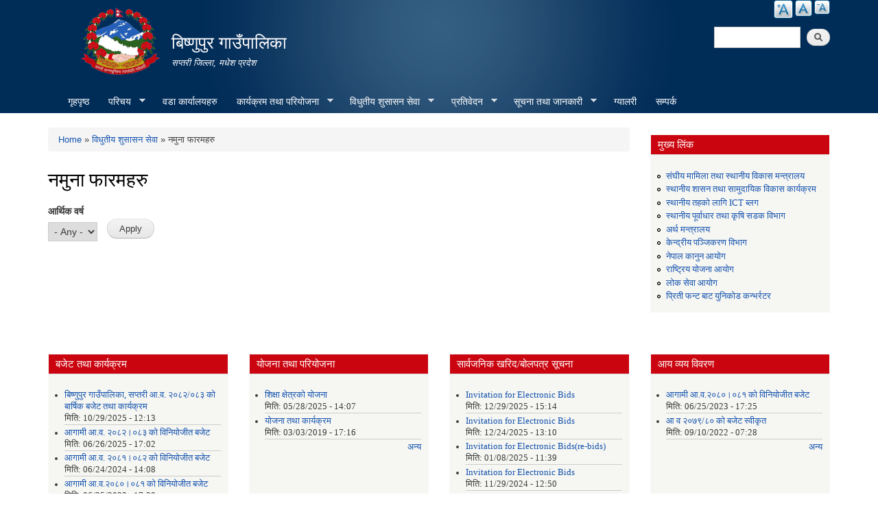

--- FILE ---
content_type: text/html; charset=utf-8
request_url: https://bishnupurmunsaptari.gov.np/sample-forms
body_size: 8184
content:
<!DOCTYPE html PUBLIC "-//W3C//DTD XHTML+RDFa 1.0//EN"
  "http://www.w3.org/MarkUp/DTD/xhtml-rdfa-1.dtd">
<html xmlns="http://www.w3.org/1999/xhtml" xml:lang="en" version="XHTML+RDFa 1.0" dir="ltr"
  xmlns:content="http://purl.org/rss/1.0/modules/content/"
  xmlns:dc="http://purl.org/dc/terms/"
  xmlns:foaf="http://xmlns.com/foaf/0.1/"
  xmlns:og="http://ogp.me/ns#"
  xmlns:rdfs="http://www.w3.org/2000/01/rdf-schema#"
  xmlns:sioc="http://rdfs.org/sioc/ns#"
  xmlns:sioct="http://rdfs.org/sioc/types#"
  xmlns:skos="http://www.w3.org/2004/02/skos/core#"
  xmlns:xsd="http://www.w3.org/2001/XMLSchema#">

<head profile="http://www.w3.org/1999/xhtml/vocab">
  <meta http-equiv="Content-Type" content="text/html; charset=utf-8" />
<link rel="shortcut icon" href="https://bishnupurmunsaptari.gov.np/sites/default/files/favicon.ico" type="image/vnd.microsoft.icon" />
<meta name="generator" content="Drupal 7 (https://www.drupal.org)" />
<link rel="canonical" href="https://bishnupurmunsaptari.gov.np/sample-forms" />
<link rel="shortlink" href="https://bishnupurmunsaptari.gov.np/sample-forms" />
  <title>नमुना फारमहरु | बिष्णुपुर गाउँपालिका</title>
  <meta http-equiv="X-UA-Compatible" content="IE=edge">
    <meta name="viewport" content="width=device-width, initial-scale=1">
  <style type="text/css" media="all">
@import url("https://bishnupurmunsaptari.gov.np/modules/system/system.base.css?qcj8ft");
@import url("https://bishnupurmunsaptari.gov.np/modules/system/system.menus.css?qcj8ft");
@import url("https://bishnupurmunsaptari.gov.np/modules/system/system.messages.css?qcj8ft");
@import url("https://bishnupurmunsaptari.gov.np/modules/system/system.theme.css?qcj8ft");
</style>
<style type="text/css" media="all">
@import url("https://bishnupurmunsaptari.gov.np/modules/field/theme/field.css?qcj8ft");
@import url("https://bishnupurmunsaptari.gov.np/modules/node/node.css?qcj8ft");
@import url("https://bishnupurmunsaptari.gov.np/modules/poll/poll.css?qcj8ft");
@import url("https://bishnupurmunsaptari.gov.np/modules/search/search.css?qcj8ft");
@import url("https://bishnupurmunsaptari.gov.np/modules/user/user.css?qcj8ft");
@import url("https://bishnupurmunsaptari.gov.np/sites/all/modules/views/css/views.css?qcj8ft");
@import url("https://bishnupurmunsaptari.gov.np/sites/all/modules/ckeditor/css/ckeditor.css?qcj8ft");
</style>
<style type="text/css" media="all">
@import url("https://bishnupurmunsaptari.gov.np/sites/all/modules/colorbox/styles/default/colorbox_style.css?qcj8ft");
@import url("https://bishnupurmunsaptari.gov.np/sites/all/modules/ctools/css/ctools.css?qcj8ft");
@import url("https://bishnupurmunsaptari.gov.np/sites/all/modules/text_resize/text_resize.css?qcj8ft");
@import url("https://bishnupurmunsaptari.gov.np/sites/all/modules/addtoany/addtoany.css?qcj8ft");
@import url("https://bishnupurmunsaptari.gov.np/sites/all/libraries/superfish/css/superfish.css?qcj8ft");
@import url("https://bishnupurmunsaptari.gov.np/sites/all/libraries/superfish/style/blue.css?qcj8ft");
</style>
<style type="text/css" media="all">
@import url("https://bishnupurmunsaptari.gov.np/sites/all/themes/municipality/css/bootstrap.css?qcj8ft");
@import url("https://bishnupurmunsaptari.gov.np/sites/all/themes/municipality/css/bootstrap-theme.min.css?qcj8ft");
@import url("https://bishnupurmunsaptari.gov.np/sites/all/themes/municipality/css/style.css?qcj8ft");
@import url("https://bishnupurmunsaptari.gov.np/sites/all/themes/municipality/css/colors.css?qcj8ft");
</style>
<style type="text/css" media="print">
@import url("https://bishnupurmunsaptari.gov.np/sites/all/themes/municipality/css/print.css?qcj8ft");
</style>

<!--[if lte IE 7]>
<link type="text/css" rel="stylesheet" href="https://bishnupurmunsaptari.gov.np/sites/all/themes/municipality/css/ie.css?qcj8ft" media="all" />
<![endif]-->

<!--[if IE 6]>
<link type="text/css" rel="stylesheet" href="https://bishnupurmunsaptari.gov.np/sites/all/themes/municipality/css/ie6.css?qcj8ft" media="all" />
<![endif]-->
  <script type="text/javascript" src="https://bishnupurmunsaptari.gov.np/misc/jquery.js?v=1.4.4"></script>
<script type="text/javascript" src="https://bishnupurmunsaptari.gov.np/misc/jquery-extend-3.4.0.js?v=1.4.4"></script>
<script type="text/javascript" src="https://bishnupurmunsaptari.gov.np/misc/jquery-html-prefilter-3.5.0-backport.js?v=1.4.4"></script>
<script type="text/javascript" src="https://bishnupurmunsaptari.gov.np/misc/jquery.once.js?v=1.2"></script>
<script type="text/javascript" src="https://bishnupurmunsaptari.gov.np/misc/drupal.js?qcj8ft"></script>
<script type="text/javascript" src="https://bishnupurmunsaptari.gov.np/misc/jquery.cookie.js?v=1.0"></script>
<script type="text/javascript" src="https://bishnupurmunsaptari.gov.np/sites/all/modules/admin_menu/admin_devel/admin_devel.js?qcj8ft"></script>
<script type="text/javascript" src="https://bishnupurmunsaptari.gov.np/sites/all/libraries/colorbox/jquery.colorbox-min.js?qcj8ft"></script>
<script type="text/javascript" src="https://bishnupurmunsaptari.gov.np/sites/all/modules/colorbox/js/colorbox.js?qcj8ft"></script>
<script type="text/javascript" src="https://bishnupurmunsaptari.gov.np/sites/all/modules/colorbox/styles/default/colorbox_style.js?qcj8ft"></script>
<script type="text/javascript" src="https://bishnupurmunsaptari.gov.np/sites/all/modules/colorbox/js/colorbox_inline.js?qcj8ft"></script>
<script type="text/javascript">
<!--//--><![CDATA[//><!--
var text_resize_scope = "main, .view-content, h2, .content";
          var text_resize_minimum = "12";
          var text_resize_maximum = "25";
          var text_resize_line_height_allow = 0;
          var text_resize_line_height_min = "16";
          var text_resize_line_height_max = "36";
//--><!]]>
</script>
<script type="text/javascript" src="https://bishnupurmunsaptari.gov.np/sites/all/modules/text_resize/text_resize.js?qcj8ft"></script>
<script type="text/javascript" src="https://bishnupurmunsaptari.gov.np/sites/all/modules/google_analytics/googleanalytics.js?qcj8ft"></script>
<script type="text/javascript">
<!--//--><![CDATA[//><!--
(function(i,s,o,g,r,a,m){i["GoogleAnalyticsObject"]=r;i[r]=i[r]||function(){(i[r].q=i[r].q||[]).push(arguments)},i[r].l=1*new Date();a=s.createElement(o),m=s.getElementsByTagName(o)[0];a.async=1;a.src=g;m.parentNode.insertBefore(a,m)})(window,document,"script","https://www.google-analytics.com/analytics.js","ga");ga("create", "UA-70315878-38", {"cookieDomain":"auto"});ga("set", "anonymizeIp", true);ga("send", "pageview");
//--><!]]>
</script>
<script type="text/javascript" src="https://bishnupurmunsaptari.gov.np/sites/all/libraries/superfish/jquery.hoverIntent.minified.js?qcj8ft"></script>
<script type="text/javascript" src="https://bishnupurmunsaptari.gov.np/sites/all/libraries/superfish/sftouchscreen.js?qcj8ft"></script>
<script type="text/javascript" src="https://bishnupurmunsaptari.gov.np/sites/all/libraries/superfish/sfsmallscreen.js?qcj8ft"></script>
<script type="text/javascript" src="https://bishnupurmunsaptari.gov.np/sites/all/libraries/superfish/supposition.js?qcj8ft"></script>
<script type="text/javascript" src="https://bishnupurmunsaptari.gov.np/sites/all/libraries/superfish/superfish.js?qcj8ft"></script>
<script type="text/javascript" src="https://bishnupurmunsaptari.gov.np/sites/all/libraries/superfish/supersubs.js?qcj8ft"></script>
<script type="text/javascript" src="https://bishnupurmunsaptari.gov.np/sites/all/modules/superfish/superfish.js?qcj8ft"></script>
<script type="text/javascript" src="https://bishnupurmunsaptari.gov.np/sites/all/themes/municipality/js/bootstrap.min.js?qcj8ft"></script>
<script type="text/javascript" src="https://bishnupurmunsaptari.gov.np/sites/all/themes/municipality/js/html5shiv.js?qcj8ft"></script>
<script type="text/javascript" src="https://bishnupurmunsaptari.gov.np/sites/all/themes/municipality/js/respond.js?qcj8ft"></script>
<script type="text/javascript" src="https://bishnupurmunsaptari.gov.np/sites/all/themes/municipality/js/nfdn.js?qcj8ft"></script>
<script type="text/javascript">
<!--//--><![CDATA[//><!--
jQuery.extend(Drupal.settings, {"basePath":"\/","pathPrefix":"","ajaxPageState":{"theme":"municipality","theme_token":"VQrG_le1J-jV6rEjQNkGtAFi93_UiFSS9hEms5NzSLc","js":{"misc\/jquery.js":1,"misc\/jquery-extend-3.4.0.js":1,"misc\/jquery-html-prefilter-3.5.0-backport.js":1,"misc\/jquery.once.js":1,"misc\/drupal.js":1,"misc\/jquery.cookie.js":1,"sites\/all\/modules\/admin_menu\/admin_devel\/admin_devel.js":1,"sites\/all\/libraries\/colorbox\/jquery.colorbox-min.js":1,"sites\/all\/modules\/colorbox\/js\/colorbox.js":1,"sites\/all\/modules\/colorbox\/styles\/default\/colorbox_style.js":1,"sites\/all\/modules\/colorbox\/js\/colorbox_inline.js":1,"0":1,"sites\/all\/modules\/text_resize\/text_resize.js":1,"sites\/all\/modules\/google_analytics\/googleanalytics.js":1,"1":1,"sites\/all\/libraries\/superfish\/jquery.hoverIntent.minified.js":1,"sites\/all\/libraries\/superfish\/sftouchscreen.js":1,"sites\/all\/libraries\/superfish\/sfsmallscreen.js":1,"sites\/all\/libraries\/superfish\/supposition.js":1,"sites\/all\/libraries\/superfish\/superfish.js":1,"sites\/all\/libraries\/superfish\/supersubs.js":1,"sites\/all\/modules\/superfish\/superfish.js":1,"sites\/all\/themes\/municipality\/js\/bootstrap.min.js":1,"sites\/all\/themes\/municipality\/js\/html5shiv.js":1,"sites\/all\/themes\/municipality\/js\/respond.js":1,"sites\/all\/themes\/municipality\/js\/nfdn.js":1},"css":{"modules\/system\/system.base.css":1,"modules\/system\/system.menus.css":1,"modules\/system\/system.messages.css":1,"modules\/system\/system.theme.css":1,"modules\/field\/theme\/field.css":1,"modules\/node\/node.css":1,"modules\/poll\/poll.css":1,"modules\/search\/search.css":1,"modules\/user\/user.css":1,"sites\/all\/modules\/views\/css\/views.css":1,"sites\/all\/modules\/ckeditor\/css\/ckeditor.css":1,"sites\/all\/modules\/colorbox\/styles\/default\/colorbox_style.css":1,"sites\/all\/modules\/ctools\/css\/ctools.css":1,"sites\/all\/modules\/text_resize\/text_resize.css":1,"sites\/all\/modules\/addtoany\/addtoany.css":1,"sites\/all\/libraries\/superfish\/css\/superfish.css":1,"sites\/all\/libraries\/superfish\/style\/blue.css":1,"sites\/all\/themes\/municipality\/css\/bootstrap.css":1,"sites\/all\/themes\/municipality\/css\/bootstrap-theme.min.css":1,"sites\/all\/themes\/municipality\/css\/style.css":1,"sites\/all\/themes\/municipality\/css\/colors.css":1,"sites\/all\/themes\/municipality\/css\/print.css":1,"sites\/all\/themes\/municipality\/css\/ie.css":1,"sites\/all\/themes\/municipality\/css\/ie6.css":1}},"colorbox":{"opacity":"0.85","current":"{current} of {total}","previous":"\u00ab Prev","next":"Next \u00bb","close":"Close","maxWidth":"98%","maxHeight":"98%","fixed":true,"mobiledetect":true,"mobiledevicewidth":"480px"},"urlIsAjaxTrusted":{"\/sample-forms":true},"googleanalytics":{"trackOutbound":1,"trackMailto":1,"trackDownload":1,"trackDownloadExtensions":"7z|aac|arc|arj|asf|asx|avi|bin|csv|doc(x|m)?|dot(x|m)?|exe|flv|gif|gz|gzip|hqx|jar|jpe?g|js|mp(2|3|4|e?g)|mov(ie)?|msi|msp|pdf|phps|png|ppt(x|m)?|pot(x|m)?|pps(x|m)?|ppam|sld(x|m)?|thmx|qtm?|ra(m|r)?|sea|sit|tar|tgz|torrent|txt|wav|wma|wmv|wpd|xls(x|m|b)?|xlt(x|m)|xlam|xml|z|zip","trackColorbox":1},"superfish":{"1":{"id":"1","sf":{"animation":{"opacity":"show","height":"show"},"speed":"\u0027fast\u0027","autoArrows":true,"dropShadows":true,"disableHI":false},"plugins":{"touchscreen":{"mode":"window_width"},"smallscreen":{"mode":"window_width","addSelected":false,"menuClasses":false,"hyperlinkClasses":false,"title":"Main menu"},"supposition":true,"bgiframe":false,"supersubs":{"minWidth":"12","maxWidth":"27","extraWidth":1}}}}});
//--><!]]>
</script>
</head>
<body class="html not-front not-logged-in one-sidebar sidebar-second page-sample-forms footer-columns" >
  <div id="skip-link">
    <a href="#main-content" class="element-invisible element-focusable">Skip to main content</a>
  </div>
    
<header id="header" class="without-secondary-menu">
<div class="container">
  <div class="row">
    <div class="col-md-2 section main-logo text-right">
              <a href="/" title="Home" rel="home" id="logo">
          <img src="/sites/all/themes/municipality/new_logo.png" alt="Government Logo" />
        </a>
          </div>
    <div class="col-md-7 section main-logo">
              <div id="name-and-slogan">
                      


                          <div id="site-name">
                <strong>
                  <a href="/" title="Home" rel="home"><span>बिष्णुपुर गाउँपालिका</span></a>
                </strong>
              </div>

            


                      <div id="site-slogan">
              सप्तरी जिल्ला, मधेश प्रदेश            </div>
          


                  </div> <!-- /#name-and-slogan -->

          </div>
    
    
    <div class="col-md-3 text-right pull-right">
        <div class="language-bar">  <div class="region region-language-switcher">
    <div id="block-text-resize-0" class="block block-text-resize">

    
  <div class="content">
    <a href="javascript:;" class="changer" id="text_resize_decrease"><sup>-</sup>Decrease font size</a> <a href="javascript:;" class="changer" id="text_resize_reset">Reset font size</a> <a href="javascript:;" class="changer" id="text_resize_increase"><sup>+</sup>Increase font size</a><div id="text_resize_clear"></div>  </div>
</div>
  </div>
</div>
        <div class="clearfix"></div>
        <div class="searchbox">  <div class="region region-search-box">
    <div id="block-search-form" class="block block-search">

    
  <div class="content">
    <form action="/sample-forms" method="post" id="search-block-form" accept-charset="UTF-8"><div><div class="container-inline">
      <h2 class="element-invisible">Search form</h2>
    <div class="form-item form-type-textfield form-item-search-block-form">
  <label class="element-invisible" for="edit-search-block-form--2">Search </label>
 <input title="Enter the terms you wish to search for." type="text" id="edit-search-block-form--2" name="search_block_form" value="" size="15" maxlength="128" class="form-text" />
</div>
<div class="form-actions form-wrapper" id="edit-actions"><input type="submit" id="edit-submit" name="op" value="Search" class="form-submit" /></div><input type="hidden" name="form_build_id" value="form-ugusGjN3tgKn3ztfB7g4f0yd9LVu1zHbYkDmJgrCBl8" />
<input type="hidden" name="form_id" value="search_block_form" />
</div>
</div></form>  </div>
</div>
  </div>
</div>
    </div>
  </div>
  <div id="main-menu" class="navigation col-md-12">
            <div class="region region-navigation">
    <div id="block-superfish-1" class="block block-superfish">

    
  <div class="content">
    <ul id="superfish-1" class="menu sf-menu sf-main-menu sf-horizontal sf-style-blue sf-total-items-9 sf-parent-items-5 sf-single-items-4"><li id="menu-741-1" class="first odd sf-item-1 sf-depth-1 sf-no-children"><a href="/" title="" class="sf-depth-1">गृहपृष्ठ</a></li><li id="menu-1314-1" class="middle even sf-item-2 sf-depth-1 sf-total-children-5 sf-parent-children-0 sf-single-children-5 menuparent"><a href="/" title="" class="sf-depth-1 menuparent">परिचय</a><ul><li id="menu-1626-1" class="first odd sf-item-1 sf-depth-2 sf-no-children"><a href="/organogram" class="sf-depth-2">संगठनात्मक स्वरुप</a></li><li id="menu-1773-1" class="middle even sf-item-2 sf-depth-2 sf-no-children"><a href="/officials" title="" class="sf-depth-2">जन प्रतिनिधि</a></li><li id="menu-1622-1" class="middle odd sf-item-3 sf-depth-2 sf-no-children"><a href="/staff" title="" class="sf-depth-2">कर्मचारी विवरण</a></li><li id="menu-1621-1" class="middle even sf-item-4 sf-depth-2 sf-no-children"><a href="/former-staff" title="" class="sf-depth-2">पूर्व कर्मचारी</a></li><li id="menu-1636-1" class="last odd sf-item-5 sf-depth-2 sf-no-children"><a href="/resource-maps" title="" class="sf-depth-2">श्रोत नक्सा</a></li></ul></li><li id="menu-1817-1" class="middle odd sf-item-3 sf-depth-1 sf-no-children"><a href="/ward-offices" title="" class="sf-depth-1">वडा कार्यालयहरु</a></li><li id="menu-1320-1" class="middle even sf-item-4 sf-depth-1 sf-total-children-3 sf-parent-children-0 sf-single-children-3 menuparent"><a href="/" title="" class="sf-depth-1 menuparent">कार्यक्रम तथा परियोजना</a><ul><li id="menu-1327-1" class="first odd sf-item-1 sf-depth-2 sf-no-children"><a href="/budget-program" title="" class="sf-depth-2">बजेट तथा कार्यक्रम</a></li><li id="menu-1322-1" class="middle even sf-item-2 sf-depth-2 sf-no-children"><a href="/plan-project" title="" class="sf-depth-2">योजना तथा परियोजना</a></li><li id="menu-1648-1" class="last odd sf-item-3 sf-depth-2 sf-no-children"><a href="/income-expenditure" title="" class="sf-depth-2">आय व्यय विवरण</a></li></ul></li><li id="menu-1325-1" class="active-trail middle odd sf-item-5 sf-depth-1 sf-total-children-4 sf-parent-children-0 sf-single-children-4 menuparent"><a href="/" title="" class="sf-depth-1 menuparent">विधुतीय शुसासन सेवा</a><ul><li id="menu-1343-1" class="first odd sf-item-1 sf-depth-2 sf-no-children"><a href="/vital-registration" title="" class="sf-depth-2">घटना दर्ता</a></li><li id="menu-1324-1" class="middle even sf-item-2 sf-depth-2 sf-no-children"><a href="/social-security" title="" class="sf-depth-2">सामाजिक सुरक्षा</a></li><li id="menu-1345-1" class="middle odd sf-item-3 sf-depth-2 sf-no-children"><a href="/citizen-charter" title="" class="sf-depth-2">नागरिक वडापत्र</a></li><li id="menu-1634-1" class="active-trail last even sf-item-4 sf-depth-2 sf-no-children"><a href="/sample-forms" title="" class="sf-depth-2 active">नमुना फारमहरु</a></li></ul></li><li id="menu-1323-1" class="middle even sf-item-6 sf-depth-1 sf-total-children-9 sf-parent-children-0 sf-single-children-9 menuparent"><a href="/reports" title="" class="sf-depth-1 menuparent">प्रतिवेदन</a><ul><li id="menu-1624-1" class="first odd sf-item-1 sf-depth-2 sf-no-children"><a href="/monthly-progress-report" title="" class="sf-depth-2">मासिक प्रगति प्रतिवेदन</a></li><li id="menu-1330-1" class="middle even sf-item-2 sf-depth-2 sf-no-children"><a href="/trimester-progress-report" title="" class="sf-depth-2">चौमासिक प्रगति प्रतिवेदन</a></li><li id="menu-1329-1" class="middle odd sf-item-3 sf-depth-2 sf-no-children"><a href="/annual-progress-report" title="" class="sf-depth-2">वार्षिक प्रगति प्रतिवेदन</a></li><li id="menu-1332-1" class="middle even sf-item-4 sf-depth-2 sf-no-children"><a href="/audit-report" title="" class="sf-depth-2">लेखा परीक्षण प्रतिवेदन</a></li><li id="menu-1331-1" class="middle odd sf-item-5 sf-depth-2 sf-no-children"><a href="/monitoring-report" title="" class="sf-depth-2">अनुगमन प्रतिवेदन</a></li><li id="menu-1334-1" class="middle even sf-item-6 sf-depth-2 sf-no-children"><a href="/public-hearing" title="" class="sf-depth-2">सार्वजनिक सुनुवाई</a></li><li id="menu-1335-1" class="middle odd sf-item-7 sf-depth-2 sf-no-children"><a href="/public-audit" title="" class="sf-depth-2">सार्वजनिक परीक्षण</a></li><li id="menu-1333-1" class="middle even sf-item-8 sf-depth-2 sf-no-children"><a href="/social-audit" title="" class="sf-depth-2">सामाजिक परिक्षण</a></li><li id="menu-1337-1" class="last odd sf-item-9 sf-depth-2 sf-no-children"><a href="/publications" title="" class="sf-depth-2">प्रकाशन</a></li></ul></li><li id="menu-1326-1" class="middle odd sf-item-7 sf-depth-1 sf-total-children-5 sf-parent-children-1 sf-single-children-4 menuparent"><a href="/" title="" class="sf-depth-1 menuparent">सूचना तथा जानकारी</a><ul><li id="menu-1426-1" class="first odd sf-item-1 sf-depth-2 sf-no-children"><a href="/news-notices" title="" class="sf-depth-2">सूचना तथा समाचार</a></li><li id="menu-1340-1" class="middle even sf-item-2 sf-depth-2 sf-no-children"><a href="/public-procurement-tender-notices" title="" class="sf-depth-2">सार्वजनिक खरिद/बोलपत्र सूचना</a></li><li id="menu-1341-1" class="middle odd sf-item-3 sf-depth-2 sf-no-children"><a href="/act-law-directives" title="" class="sf-depth-2">ऐन कानुन निर्देशिका</a></li><li id="menu-1342-1" class="middle even sf-item-4 sf-depth-2 sf-no-children"><a href="/tax-and-fees" title="" class="sf-depth-2">कर तथा शुल्कहरु</a></li><li id="menu-1399-1" class="last odd sf-item-5 sf-depth-2 sf-total-children-3 sf-parent-children-0 sf-single-children-3 menuparent"><a href="/decisions" title="" class="sf-depth-2 menuparent">निर्णयहरु</a><ul><li id="menu-1401-1" class="first odd sf-item-1 sf-depth-3 sf-no-children"><a href="/municipal-council-decision" title="" class="sf-depth-3">नगर परिषदका निर्णयहरु</a></li><li id="menu-1403-1" class="middle even sf-item-2 sf-depth-3 sf-no-children"><a href="/municipal-board-decision" title="" class="sf-depth-3">नगरपालिका बोर्डको निर्णयहरु</a></li><li id="menu-1405-1" class="last odd sf-item-3 sf-depth-3 sf-no-children"><a href="/municipal-decision" title="" class="sf-depth-3">नगरपालिकाका निर्णयहरु</a></li></ul></li></ul></li><li id="menu-713-1" class="middle even sf-item-8 sf-depth-1 sf-no-children"><a href="/photo-gallery" title="" class="sf-depth-1">ग्यालरी</a></li><li id="menu-1630-1" class="last odd sf-item-9 sf-depth-1 sf-no-children"><a href="/contact" class="sf-depth-1">सम्पर्क</a></li></ul>  </div>
</div>
  </div>
        </div> <!-- /#main-menu -->
</div> <!-- /#page, /#page-wrapper -->
</header> <!-- /.section, /#header -->

<div class="container">
  <div class="row">

    
    
    <div id="special" class="clearfix">
        <div class="col-md-6">
          <div class="slider">
                    </div>
        </div>
        <div class="col-md-3">
          <div class="sidebar specialblock-height">
                      </div>
        </div>
        <div class="col-md-3">
                    </div>
    </div><!-- /#featured -->

    <div id="main-wrapper" class="clearfix"><div id="main" class="clearfix">

      
      <div id="content" class="column col-md-9"><div class="section">
                              <div id="breadcrumb"><h2 class="element-invisible">You are here</h2><div class="breadcrumb"><a href="/">Home</a> » <a href="/" title="">विधुतीय शुसासन सेवा</a> » नमुना फारमहरु</div></div>
                  
        
        <a id="main-content"></a>
                          <h1 class="title" id="page-title">
            नमुना फारमहरु          </h1>
                        
                          <div class="region region-content">
    <div id="block-system-main" class="block block-system">

    
  <div class="content">
    <div class="view view-documents view-id-documents view-display-id-page_12 view-dom-id-ffdbba5b02642e43962c176bfe09fad0">
        
      <div class="view-filters">
      <form action="/sample-forms" method="get" id="views-exposed-form-documents-page-12" accept-charset="UTF-8"><div><div class="views-exposed-form">
  <div class="views-exposed-widgets clearfix">
          <div id="edit-field-fiscal-year-tid-wrapper" class="views-exposed-widget views-widget-filter-field_fiscal_year_tid">
                  <label for="edit-field-fiscal-year-tid">
            आर्थिक वर्ष          </label>
                        <div class="views-widget">
          <div class="form-item form-type-select form-item-field-fiscal-year-tid">
 <select id="edit-field-fiscal-year-tid" name="field_fiscal_year_tid" class="form-select"><option value="All" selected="selected">- Any -</option><option value="218">७३/७४</option><option value="219">७४/७५</option><option value="222">७५/७६</option><option value="220">७६/७७</option><option value="221">७७/७८</option><option value="223">७९-८०</option><option value="224">८०/८१</option></select>
</div>
        </div>
              </div>
                    <div class="views-exposed-widget views-submit-button">
      <input type="submit" id="edit-submit-documents" name="" value="Apply" class="form-submit" />    </div>
      </div>
</div>
</div></form>    </div>
  
  
  
  
  
  
  
  
</div>  </div>
</div>
  </div>

                  <div class="tabs">
                      </div>
        
      </div></div> <!-- /.section, /#content -->

              <div id="sidebar-second" class="column sidebar col-md-3"><div class="section">
            <div class="region region-sidebar-second">
    <div id="block-menu-menu-quicklinks" class="block block-menu">

    <h2>मुख्य लिंक </h2>
  
  <div class="content">
    <ul class="menu clearfix"><li class="first leaf"><a href="http://mofald.gov.np/" title="">संघीय मामिला तथा स्थानीय विकास मन्त्रालय</a></li>
<li class="leaf"><a href="http://lgcdp.gov.np/" title="">स्थानीय शासन तथा सामुदायिक विकास कार्यक्रम</a></li>
<li class="leaf"><a href="https://ict4lb.gov.np/" title="">स्थानीय तहको लागि ICT ब्लग</a></li>
<li class="leaf"><a href="http://dolidar.gov.np/" title="">स्थानीय पूर्वाधार तथा कृषि सडक विभाग</a></li>
<li class="leaf"><a href="http://www.mof.gov.np/" title="">अर्थ मन्त्रालय</a></li>
<li class="leaf"><a href="http://docr.gov.np/" title="">केन्द्रीय पञ्जिकरण विभाग</a></li>
<li class="leaf"><a href="http://www.lawcommission.gov.np" title="">नेपाल कानुन आयोग</a></li>
<li class="leaf"><a href="http://npc.gov.np/np/" title="">राष्ट्रिय योजना आयोग</a></li>
<li class="leaf"><a href="http://psc.gov.np/" title="">लोक सेवा आयोग</a></li>
<li class="last leaf"><a href="http://bit.ly/preetiunicode" title="">प्रिती फन्ट बाट युनिकोड कन्भर्रटर</a></li>
</ul>  </div>
</div>
  </div>
        </div></div> <!-- /.section, /#sidebar-second -->
      
    </div></div> <!-- /#main, /#main-wrapper -->

  </div>
</div> <!-- /#page, /#page-wrapper -->

<div id="blocks-wrapper">
<div class="container">
  <div class="row">

      <div id="workflow" class="clearfix">
            <section class="col-md-3"><div class="sidebar">  <div class="region region-workflow-first">
    <div id="block-views-news-events-block-3" class="block block-views">

    <h2>बजेट तथा कार्यक्रम</h2>
  
  <div class="content">
    <div class="view view-news-events view-id-news_events view-display-id-block_3 view-dom-id-72e6df9f8cb60505d0e46610f37f8f92">
        
  
  
      <div class="view-content">
      <div class="item-list">    <ul>          <li class="views-row views-row-1 views-row-odd views-row-first">  
  <div class="views-field views-field-title">        <span class="field-content"><a href="/content/%E0%A4%AC%E0%A4%BF%E0%A4%B7%E0%A5%8D%E0%A4%A3%E0%A5%81%E0%A4%AA%E0%A5%81%E0%A4%B0-%E0%A4%97%E0%A4%BE%E0%A4%89%E0%A4%81%E0%A4%AA%E0%A4%BE%E0%A4%B2%E0%A4%BF%E0%A4%95%E0%A4%BE-%E0%A4%B8%E0%A4%AA%E0%A5%8D%E0%A4%A4%E0%A4%B0%E0%A5%80-%E0%A4%86%E0%A4%B5-%E0%A5%A8%E0%A5%A6%E0%A5%AE%E0%A5%A8%E0%A5%A6%E0%A5%AE%E0%A5%A9-%E0%A4%95%E0%A5%8B-%E0%A4%AC%E0%A4%BE%E0%A4%B0%E0%A5%8D%E0%A4%B7%E0%A4%BF%E0%A4%95-%E0%A4%AC%E0%A4%9C%E0%A5%87%E0%A4%9F-%E0%A4%A4%E0%A4%A5%E0%A4%BE-%E0%A4%95%E0%A4%BE%E0%A4%B0%E0%A5%8D%E0%A4%AF%E0%A4%95%E0%A5%8D%E0%A4%B0%E0%A4%AE">बिष्णुपुर गाउँपालिका, सप्तरी आ.व. २०८२/०८३ को बार्षिक बजेट तथा कार्यक्रम</a></span>  </div>  
  <div class="views-field views-field-created">    <span class="views-label views-label-created">मिति: </span>    <span class="field-content">10/29/2025 - 12:13</span>  </div></li>
          <li class="views-row views-row-2 views-row-even">  
  <div class="views-field views-field-title">        <span class="field-content"><a href="/content/%E0%A4%86%E0%A4%97%E0%A4%BE%E0%A4%AE%E0%A5%80-%E0%A4%86%E0%A4%B5-%E0%A5%A8%E0%A5%A6%E0%A5%AE%E0%A5%A8%E0%A5%A4%E0%A5%A6%E0%A5%AE%E0%A5%A9-%E0%A4%95%E0%A5%8B-%E0%A4%B5%E0%A4%BF%E0%A4%A8%E0%A4%BF%E0%A4%AF%E0%A5%8B%E0%A4%9C%E0%A5%80%E0%A4%A4-%E0%A4%AC%E0%A4%9C%E0%A5%87%E0%A4%9F">आगामी आ.व. २०८२।०८३ को विनियोजीत बजेट</a></span>  </div>  
  <div class="views-field views-field-created">    <span class="views-label views-label-created">मिति: </span>    <span class="field-content">06/26/2025 - 17:02</span>  </div></li>
          <li class="views-row views-row-3 views-row-odd">  
  <div class="views-field views-field-title">        <span class="field-content"><a href="/content/%E0%A4%86%E0%A4%97%E0%A4%BE%E0%A4%AE%E0%A5%80-%E0%A4%86%E0%A4%B5-%E0%A5%A8%E0%A5%A6%E0%A5%AE%E0%A5%A7%E0%A5%A4%E0%A5%A6%E0%A5%AE%E0%A5%A8-%E0%A4%95%E0%A5%8B-%E0%A4%B5%E0%A4%BF%E0%A4%A8%E0%A4%BF%E0%A4%AF%E0%A5%8B%E0%A4%9C%E0%A5%80%E0%A4%A4-%E0%A4%AC%E0%A4%9C%E0%A5%87%E0%A4%9F">आगामी आ.व. २०८१।०८२ को विनियोजीत बजेट</a></span>  </div>  
  <div class="views-field views-field-created">    <span class="views-label views-label-created">मिति: </span>    <span class="field-content">06/24/2024 - 14:08</span>  </div></li>
          <li class="views-row views-row-4 views-row-even">  
  <div class="views-field views-field-title">        <span class="field-content"><a href="/content/%E0%A4%86%E0%A4%97%E0%A4%BE%E0%A4%AE%E0%A5%80-%E0%A4%86%E0%A4%B5%E0%A5%A8%E0%A5%A6%E0%A5%AE%E0%A5%A6%E0%A5%A4%E0%A5%A6%E0%A5%AE%E0%A5%A7-%E0%A4%95%E0%A5%8B-%E0%A4%B5%E0%A4%BF%E0%A4%A8%E0%A4%BF%E0%A4%AF%E0%A5%8B%E0%A4%9C%E0%A5%80%E0%A4%A4-%E0%A4%AC%E0%A4%9C%E0%A5%87%E0%A4%9F-0">आगामी आ.व.२०८०।०८१ को विनियोजीत बजेट</a></span>  </div>  
  <div class="views-field views-field-created">    <span class="views-label views-label-created">मिति: </span>    <span class="field-content">06/25/2023 - 17:28</span>  </div></li>
          <li class="views-row views-row-5 views-row-odd views-row-last">  
  <div class="views-field views-field-title">        <span class="field-content"><a href="/content/%E0%A4%86%E0%A4%97%E0%A4%BE%E0%A4%AE%E0%A5%80-%E0%A4%86%E0%A4%B5-%E0%A5%A8%E0%A5%A6%E0%A5%AD%E0%A5%AE%E0%A5%A6%E0%A5%AD%E0%A5%AF-%E0%A4%95%E0%A5%8B-%E0%A4%B5%E0%A4%BF%E0%A4%A8%E0%A4%BF%E0%A4%AF%E0%A5%8B%E0%A4%9C%E0%A4%BF%E0%A4%A4-%E0%A4%AC%E0%A4%9C%E0%A5%87%E0%A4%9F">आगामी आ.व. २०७८/०७९ को विनियोजित बजेट</a></span>  </div>  
  <div class="views-field views-field-created">    <span class="views-label views-label-created">मिति: </span>    <span class="field-content">06/25/2021 - 15:50</span>  </div></li>
      </ul></div>    </div>
  
  
  
      
<div class="more-link">
  <a href="/budget-program">
    अन्य  </a>
</div>
  
  
  
</div>  </div>
</div>
  </div>
</div></section>
            <section class="col-md-3"><div class="sidebar">  <div class="region region-workflow-second">
    <div id="block-views-news-events-block-4" class="block block-views">

    <h2>योजना तथा परियोजना</h2>
  
  <div class="content">
    <div class="view view-news-events view-id-news_events view-display-id-block_4 view-dom-id-fd56fc8dd9e7460a1792c2cfc7992096">
        
  
  
      <div class="view-content">
      <div class="item-list">    <ul>          <li class="views-row views-row-1 views-row-odd views-row-first">  
  <div class="views-field views-field-title">        <span class="field-content"><a href="/content/%E0%A4%B6%E0%A4%BF%E0%A4%95%E0%A5%8D%E0%A4%B7%E0%A4%BE-%E0%A4%95%E0%A5%8D%E0%A4%B7%E0%A5%87%E0%A4%A4%E0%A5%8D%E0%A4%B0%E0%A4%95%E0%A4%BE%E0%A5%87-%E0%A4%AF%E0%A4%BE%E0%A5%87%E0%A4%9C%E0%A4%A8%E0%A4%BE">शिक्षा क्षेत्रकाे याेजना</a></span>  </div>  
  <div class="views-field views-field-created">    <span class="views-label views-label-created">मिति: </span>    <span class="field-content">05/28/2025 - 14:07</span>  </div></li>
          <li class="views-row views-row-2 views-row-even views-row-last">  
  <div class="views-field views-field-title">        <span class="field-content"><a href="/content/%E0%A4%AF%E0%A4%BE%E0%A5%87%E0%A4%9C%E0%A4%A8%E0%A4%BE-%E0%A4%A4%E0%A4%A5%E0%A4%BE-%E0%A4%95%E0%A4%BE%E0%A4%B0%E0%A5%8D%E0%A4%AF%E0%A4%95%E0%A5%8D%E0%A4%B0%E0%A4%AE">याेजना तथा कार्यक्रम</a></span>  </div>  
  <div class="views-field views-field-created">    <span class="views-label views-label-created">मिति: </span>    <span class="field-content">03/03/2019 - 17:16</span>  </div></li>
      </ul></div>    </div>
  
  
  
      
<div class="more-link">
  <a href="/plan-project">
    अन्य  </a>
</div>
  
  
  
</div>  </div>
</div>
  </div>
</div></section>
            <section class="col-md-3"><div class="sidebar">  <div class="region region-workflow-third">
    <div id="block-views-news-events-block-8" class="block block-views">

    <h2>सार्वजनिक खरिद/बोलपत्र सूचना</h2>
  
  <div class="content">
    <div class="view view-news-events view-id-news_events view-display-id-block_8 view-dom-id-e1ee1ab45af251b9820651b9826ebe4e">
        
  
  
      <div class="view-content">
      <div class="item-list">    <ul>          <li class="views-row views-row-1 views-row-odd views-row-first">  
  <div class="views-field views-field-title">        <span class="field-content"><a href="/content/invitation-electronic-bids-1">Invitation for Electronic Bids</a></span>  </div>  
  <div class="views-field views-field-created">    <span class="views-label views-label-created">मिति: </span>    <span class="field-content">12/29/2025 - 15:14</span>  </div></li>
          <li class="views-row views-row-2 views-row-even">  
  <div class="views-field views-field-title">        <span class="field-content"><a href="/content/invitation-electronic-bids-0">Invitation for Electronic Bids</a></span>  </div>  
  <div class="views-field views-field-created">    <span class="views-label views-label-created">मिति: </span>    <span class="field-content">12/24/2025 - 13:10</span>  </div></li>
          <li class="views-row views-row-3 views-row-odd">  
  <div class="views-field views-field-title">        <span class="field-content"><a href="/content/invitation-electronic-bidsre-bids">Invitation for Electronic Bids(re-bids)</a></span>  </div>  
  <div class="views-field views-field-created">    <span class="views-label views-label-created">मिति: </span>    <span class="field-content">01/08/2025 - 11:39</span>  </div></li>
          <li class="views-row views-row-4 views-row-even">  
  <div class="views-field views-field-title">        <span class="field-content"><a href="/content/invitation-electronic-bids">Invitation for Electronic Bids</a></span>  </div>  
  <div class="views-field views-field-created">    <span class="views-label views-label-created">मिति: </span>    <span class="field-content">11/29/2024 - 12:50</span>  </div></li>
          <li class="views-row views-row-5 views-row-odd views-row-last">  
  <div class="views-field views-field-title">        <span class="field-content"><a href="/content/invitation-bids3">Invitation for bids3</a></span>  </div>  
  <div class="views-field views-field-created">    <span class="views-label views-label-created">मिति: </span>    <span class="field-content">05/12/2024 - 15:39</span>  </div></li>
      </ul></div>    </div>
  
  
  
      
<div class="more-link">
  <a href="/public-procurement-tender-notices">
    अन्य  </a>
</div>
  
  
  
</div>  </div>
</div>
  </div>
</div></section>
            <section class="col-md-3"><div class="sidebar">  <div class="region region-workflow-last">
    <div id="block-views-income-expenditure-block-1" class="block block-views">

    <h2>आय व्यय विवरण</h2>
  
  <div class="content">
    <div class="view view-income-expenditure view-id-income_expenditure view-display-id-block_1 view-dom-id-eb99c82c0522b92cf1a0feb092768fca">
        
  
  
      <div class="view-content">
      <div class="item-list">    <ul>          <li class="views-row views-row-1 views-row-odd views-row-first">  
  <div class="views-field views-field-title">        <span class="field-content"><a href="/content/%E0%A4%86%E0%A4%97%E0%A4%BE%E0%A4%AE%E0%A5%80-%E0%A4%86%E0%A4%B5%E0%A5%A8%E0%A5%A6%E0%A5%AE%E0%A5%A6%E0%A5%A4%E0%A5%A6%E0%A5%AE%E0%A5%A7-%E0%A4%95%E0%A5%8B-%E0%A4%B5%E0%A4%BF%E0%A4%A8%E0%A4%BF%E0%A4%AF%E0%A5%8B%E0%A4%9C%E0%A5%80%E0%A4%A4-%E0%A4%AC%E0%A4%9C%E0%A5%87%E0%A4%9F">आगामी आ.व.२०८०।०८१ को विनियोजीत बजेट</a></span>  </div>  
  <div class="views-field views-field-created">    <span class="views-label views-label-created">मिति: </span>    <span class="field-content">06/25/2023 - 17:25</span>  </div></li>
          <li class="views-row views-row-2 views-row-even views-row-last">  
  <div class="views-field views-field-title">        <span class="field-content"><a href="/content/%E0%A4%86-%E0%A4%B5-%E0%A5%A8%E0%A5%A6%E0%A5%AD%E0%A5%AF%E0%A5%AE%E0%A5%A6-%E0%A4%95%E0%A5%8B-%E0%A4%AC%E0%A4%9C%E0%A5%87%E0%A4%9F-%E0%A4%B8%E0%A5%8D%E0%A4%B5%E0%A5%80%E0%A4%95%E0%A5%83%E0%A4%A4">आ व २०७९/८० को बजेट स्वीकृत</a></span>  </div>  
  <div class="views-field views-field-created">    <span class="views-label views-label-created">मिति: </span>    <span class="field-content">09/10/2022 - 07:28</span>  </div></li>
      </ul></div>    </div>
  
  
  
      
<div class="more-link">
  <a href="/income-expenditure">
    अन्य  </a>
</div>
  
  
  
</div>  </div>
</div>
  </div>
</div></section>
      </div>

      <div id="triptych" class="clearfix">
            <section class="col-md-3"><div class="sidebar"></div></section>
            <section class="col-md-3"><div class="sidebar"></div></section>
            <section class="col-md-3"><div class="sidebar"></div></section>
            <section class="col-md-3"><div class="sidebar"></div></section>
      </div>

  </div>
</div> <!-- /#page, /#page-wrapper -->
</div> <!-- /#triptych, /#blocks-wrapper -->

<footer id="footer-wrapper">
<div class="container">
  <div class="row">
    
      <div class="section">
                  <div id="footer" class="col-md-9">
              <div class="region region-footer">
    <div id="block-block-2" class="block block-block">

    
  <div class="content">
    <p>Copyright © 2026 . All Rights Reserved. Ministry of Federal Affairs and General Administration (MoFAGA).</p>  </div>
</div>
  </div>
          </div> <!-- /#footer -->
          <div id="footer" class="col-md-3 text-right">
              <div class="region region-social-networking">
    <div id="block-block-3" class="block block-block">

    
  <div class="content">
    <p>सामाजिक सञ्जालका लिंकहरु</p>
  </div>
</div>
  </div>
          </div>
        
                  <div class="clearfix"></div>
          <div id="footer-columns">
            <section class="col-md-3"><div class="block">  <div class="region region-footer-firstcolumn">
    <div id="block-menu-menu-notices" class="block block-menu">

    <h2>Notices</h2>
  
  <div class="content">
    <ul class="menu clearfix"><li class="first leaf"><a href="/taxonomy/term/110" title="">सूचना तथा समाचार</a></li>
<li class="leaf"><a href="/taxonomy/term/66" title="">सार्वजनिक खरीद /बोलपत्र सूचना</a></li>
<li class="leaf"><a href="/act-law-directives" title="">एन, कानुन तथा निर्देशिका</a></li>
<li class="last leaf"><a href="/tax-and-fees" title="">कर तथा शुल्कहरु</a></li>
</ul>  </div>
</div>
  </div>
</div></section>
            <section class="col-md-3"><div class="block">  <div class="region region-footer-secondcolumn">
    <div id="block-menu-menu-egov-services" class="block block-menu">

    <h2>eGov services</h2>
  
  <div class="content">
    <ul class="menu clearfix"><li class="first leaf"><a href="/vital-registration" title="">घटना दर्ता</a></li>
<li class="leaf"><a href="/social-security" title="">सामाजिक सुरक्षा</a></li>
<li class="last leaf"><a href="/citizen-charter" title="">नागरिक वडापत्र</a></li>
</ul>  </div>
</div>
  </div>
</div></section>
            <section class="col-md-3"><div class="block">  <div class="region region-footer-thirdcolumn">
    <div id="block-menu-menu-report" class="block block-menu">

    <h2>Reports</h2>
  
  <div class="content">
    <ul class="menu clearfix"><li class="first leaf"><a href="/annual-progress-report" title="">वार्षिक प्रगति प्रतिवेदन</a></li>
<li class="leaf"><a href="/trimester-progress-report" title="">चौमासिक प्रगति प्रतिवेदन</a></li>
<li class="leaf"><a href="/public-hearing" title="">सार्वजनिक सुनुवाई</a></li>
<li class="last leaf"><a href="/public-audit" title="">सार्वजनिक परीक्षण</a></li>
</ul>  </div>
</div>
  </div>
</div></section>
            <section class="col-md-3">  <div class="region region-footer-fourthcolumn">
    <div id="block-block-4" class="block block-block">

    <h2>सम्पर्क विवरण</h2>
  
  <div class="content">
    <p>विष्णुपुर गाउँपालिकाकाे कार्यालय</p>
<p>वडा न‌म्बर - ०७, विष्णुपुर टाेल</p>
<p>E-mail: <a href="mailto:bishnupursaptari@gmail.com">bishnupursaptari@gmail.com</a></p>
  </div>
</div>
  </div>
</section>
          </div> <!-- /#footer-columns -->
              </div>
  </div>
</div> <!-- /#page, /#page-wrapper -->
 </footer> <!-- /.section, /#footer-wrapper -->
   //<script src="/sites/all/themes/municipality/js/context.min.js"></script>
</body>
</html>
